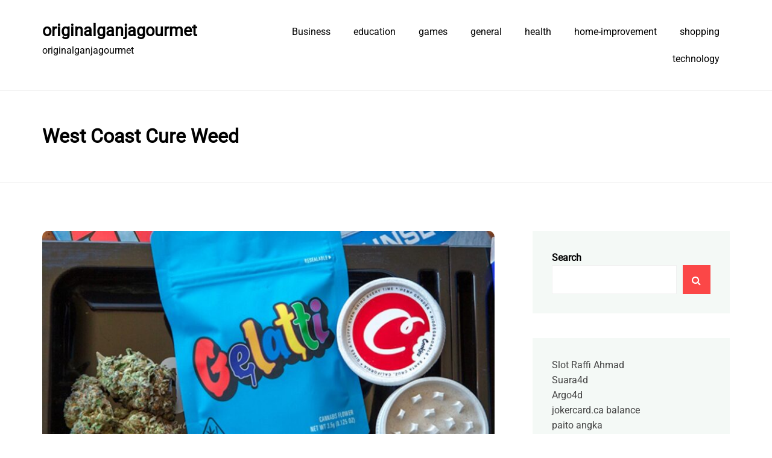

--- FILE ---
content_type: text/javascript
request_url: https://originalganjagourmet.com/wp-content/themes/writers-portfolio/assets/js/active.js?ver=1.0
body_size: 526
content:
(function($) {
    "use strict";
    if ($.fn.menumaker) {
        let menuArgs = {
            title: "Menu", // The text of the button which toggles the menu
            breakpoint: 767, // The breakpoint for switching to the mobile view
            format: "multitoggle" // It takes three values: dropdown for a simple toggle menu, select for select list menu, multitoggle for a menu where each submenu can be toggled separately
        };
        let cssmenu = $("#cssmenu").menumaker(menuArgs);
        var siteNavigation = $('#cssmenu').children('ul');
        siteNavigation.find('a').on('focus blur', function() {
            let parentEl = $(this).parents('.menu-item, .page_item');
            let menufocus = parentEl.toggleClass('focus');
            if (parentEl.hasClass('focus')) {
                parentEl.children('.sub-menu').css('display', 'block');
                parentEl.children('.submenu-button').addClass('submenu-opened');
            }
        });
    }
    $(window).on('scroll', function() {
        var topspace = $(this).scrollTop();
        if (topspace > 300) {
            $('.scrooltotop').css('display', 'block');
        } else {
            $('.scrooltotop').css('display', 'none');
        }
    });
    $('.scrooltotop').click(function() {
        $('html,body').animate({ scrollTop: 0 }, 'slow');
        return false;
    });
    $('.contact-form').parents('.entry-content').addClass('contact-form-parent');
    $('table').addClass('table-bordered table').wrap('<div class="table-responsive"></div>');
    $('.shop_table').removeClass('table-bordered');
    $('.navigation.pagination').addClass('Page navigation example');
    $('.navigation.pagination div.nav-links').wrapInner('<ul class="pagination"></ul>');
    $('div.nav-links ul.pagination * ').wrap('<li class="page-item"></li>');
    $('p.wp-block-tag-cloud a').removeAttr('style');
    /* search template script*/
    $('.search-icon-wrapper a').on('click', function(event) {
        event.stopPropagation();
        event.preventDefault();
        $('.popup-search-template-area').toggleClass('visible');
        $('.widget_search input').focus();
    });
    $('.search-template-content-area-inner .container').on('click', function(event) {
        event.stopPropagation();
    });
    $('.popup-search-template-area').on('click', function() {
        $(this).removeClass('visible');
    });
    $('.search-template-hide-button a').on('click', function(event) {
        event.stopPropagation();
        event.preventDefault();
        $('.popup-search-template-area').removeClass('visible');
    });
    // end mobile scripT
})(jQuery);
jQuery(window).on('load', function() {
    var $ = jQuery;
    $('#preloader-wrapper').fadeOut('slow', function() {
        $(this).remove();
    });
    // On before slide change
    $('.scrooltotop').css('display', 'none');
});